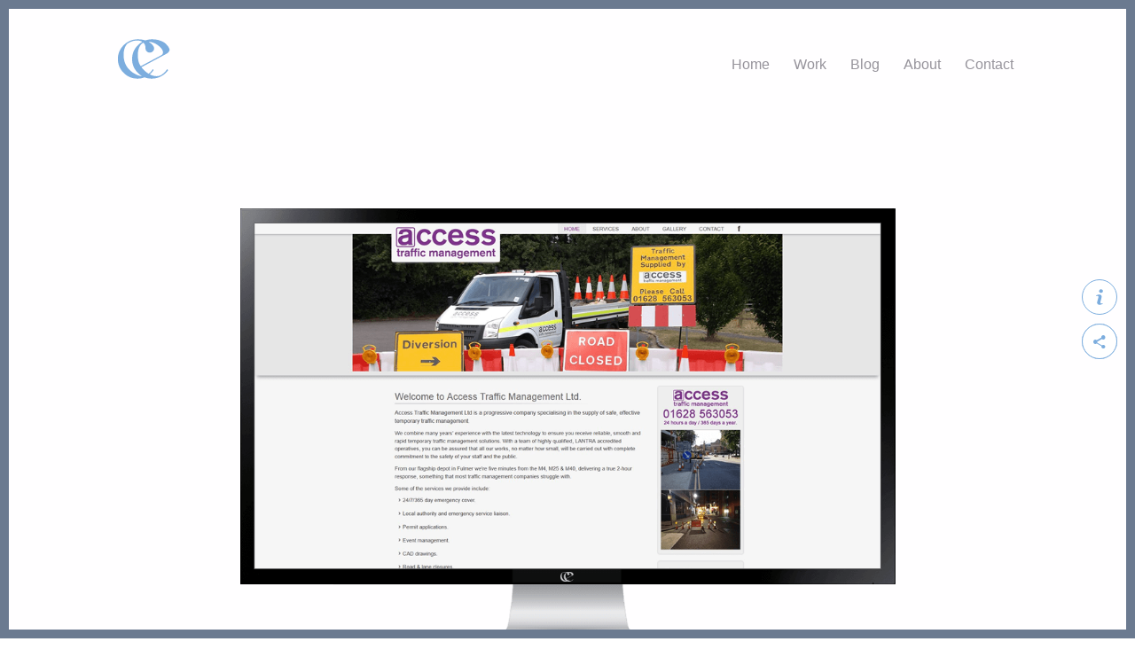

--- FILE ---
content_type: text/html; charset=utf-8
request_url: https://www.create-enable.com/work/access-traffic-management
body_size: 3723
content:

<!doctype html>
<html lang="en">
<head>
<link href="https://www.create-enable.com/work/access-traffic-management" rel="canonical" />

<base href="https://www.create-enable.com/work/access-traffic-management" />
	<meta http-equiv="content-type" content="text/html; charset=utf-8" />
	<meta name="keywords" content="Aberystwyth website design, web development, traffic management website design" />
	<meta name="rights" content="ÃÂ© 2010-2023 create/enable. All rights reserved." />
	<meta name="author" content="Barry Watkins" />
	<meta name="robots" content="max-snippet:-1, max-image-preview:large, max-video-preview:-1" />
	<meta name="viewport" content="width=device-width, initial-scale=1.0" />
	<meta name="description" content="Access Traffic Management website design by create/enable." />
	
	<title>Access Traffic Management | Work</title>
	<link href="https://www.create-enable.com/zr" rel="shortlink" />
	<link href="/templates/ce16/favicon.ico" rel="shortcut icon" type="image/vnd.microsoft.icon" />
	<link href="/media/plg_system_jcepro/site/css/content.min.css?86aa0286b6232c4a5b58f892ce080277" rel="stylesheet" type="text/css" />
	<link href="/templates/ce16/assets/css/style.css?v=4" rel="stylesheet" type="text/css" />
	<link href="/templates/ce16/assets/css/social.css" rel="stylesheet" type="text/css" />
	<link href="//fonts.googleapis.com/css?family=Montserrat:400,700" rel="stylesheet" type="text/css" />
	<script src="//ajax.googleapis.com/ajax/libs/jquery/1.11.1/jquery.min.js" type="text/javascript"></script>
	<script src="//maxcdn.bootstrapcdn.com/bootstrap/3.2.0/js/bootstrap.min.js" type="text/javascript"></script>
	<script src="/templates/ce16/assets/js/scripts.min.js" type="text/javascript"></script>
	<script src="/templates/ce16/assets/js/ce16.js" type="text/javascript"></script>

<!--[if lt IE 9]>
    <script src="//html5shiv.googlecode.com/svn/trunk/html5.js"></script>
<![endif]-->






</head>
    <body class="sub-page com_content view-article menuitem-id-103">

        <div class="header-row no-banner">
            <header role="banner" class="section">
                <div class="grid">

                    <div class="logo-block col md-one-third">
                        <a class="logo" href="/" title="create/enable">create/enable</a>

                                                <button id="menu-toggle" name="menu-toggle" type="button" class="menu-toggle" data-toggle="collapse" data-target="#primary-nav">
                            <span class="icon-bar"></span>
                            <span class="icon-bar"></span>
                            <span class="icon-bar"></span>
                        </button>
                        
                    </div>

                                <nav class="nav-primary col md-two-thirds" role="navigation" aria-label="primary">
                    <div class="collapse" id="primary-nav">
                        	<div class="_menu module-1">
				<ul class="nav">
<li class="item-101"><a href="/" >Home</a></li><li class="item-103 current active"><a href="/work" >Work</a></li><li class="item-102"><a href="/blog" >Blog</a></li><li class="item-104"><a href="/about" >About</a></li><li class="item-105"><a href="/contact" >Contact</a></li></ul>
	</div>
	
                    </div>
                </nav>
                
                </div>
            </header>
        </div>

        
        
        
        
                <div class="main-row">
            <div class="main section">

                
                    <main role="main">
                        <div id="system-message-container">
	</div>

                        <article class="article-page" itemscope itemtype="http://schema.org/Article">

		
	<header class="article-header">
		
							
				
		
			</header>

		
				
		<figure class="fulltext-image img-breakout">
		<img src="/images/access-tm/Access-TM-website-design-by-create-enable-on-a-desktop.png" alt="Access Traffic Management website design by create/enable on a desktop" itemprop="image"/>

			</figure>
	
			<div itemprop="articleBody" class="article-body">
		<h1>Access Traffic Management</h1>
<p class="intro" style="text-align: left;">Access Traffic Management Ltd specialise in the supply of safe, effective temporary traffic management.</p>
<p>Needing a professional website to promote their traffic management services to a wider audience, we worked closely with the Access Traffic Management team to deliver a small yet perfectly formed online presence. Designed to be easy to read and use, it's a website that will change and adapt to the needs of the company.</p>
<p>The website now sits consistently on the first page of Google for the term 'Traffic Management'. This increased exposure has helped the company meet their expansion plans, and they continue to grow spectacularly, taking on new operatives and clients daily.</p>
<p>Our involvement: Consulting, website design, copywriting, hosting and management.</p>
<p>Update: As of August 2017, the company took the decision to build and manage their own website. We wish them all the best in the future.</p>
<p><img src="/images/access-tm/Access-TM-website-design-by-create-enable-on-a-laptop.png" alt="Access TM website design by create/enable on a laptop" /></p>
<p><img src="/images/access-tm/Access-TM-logo-create-enable.jpg" alt="Access TM logo create/enable" /></p>
<p><img src="/images/access-tm/Access-TM-website-design-by-create-enable-on-a-smartphone-and-a-tablet.png" alt="Access TM website design by create/enable on a smartphone and a tablet" /></p>
<p><img src="/images/access-tm/Access-TM-portfolio-image-create-enable.jpg" alt="Access TM portfolio image create/enable" /></p>
<p><img src="/images/access-tm/Access-TM-website-design-by-create-enable-full-website-pages.png" alt="Access TM website design by create/enable full website pages" /></p> 	</div>

	
					
	<meta itemprop="inLanguage" content="en-GB" />

	
</article>
                    </main>

                
            </div>
        </div>
        
        
        
        <div class="footer-row">
            <footer class="section" role="contentinfo">

                                <div class="grid">
                        <div class=" col module module-163">
                
	<section class="footer1">
<section class="container">
<h1>Got a project?</h1>
<p>Let's collaborate. Email us at <a href="mailto:enquiries@create-enable.com">enquiries@create-enable.com</a> today.</p>
</section>
</section>    </div>
	    <div class="md-one-half col module module-112">
                <ul class="nav">
<li class="item-116"><a href="/terms-and-conditions" >Terms</a></li><li class="item-117"><a href="/privacy-policy" >Privacy</a></li></ul>
    </div>
	    <div class="social md-one-half col module module-111">
                
	<!--
<ul class="nav">
<li><a href="//twitter.com/createbossbaz" target="_blank" class="icon-twitter"></a></li>
<li><a href="//www.facebook.com/createenable" target="_blank" class="icon-facebook"></a></li>
</ul>
-->
<ul class="social-nav">
<li class="facebook"><a href="//www.facebook.com/createenable" target="_blank"><em class="fa fa-facebook"></em></a></li>
<li class="twitter"><a href="//twitter.com/createbossbaz" target="_blank"><em class="fa fa-twitter"></em></a></li>
</ul>    </div>
	
                </div>
                
  <div class="copyright">
                    <p><small>&copy; 2026 create/enable. All rights reserved. Contact: <a href="mailto: enquiries@create-enable.com" target="_blank">enquiries@create-enable.com</a>
</small></p>
                    
                </div>

            </footer>
        </div>

       <div class="social-share">
		 <ul class="share-via-network">
		   <li>
			 <a
				class="sbg-button button-facebook"
				data-sbg-network="facebook"
				data-sbg-url="https://www.create-enable.com/work/access-traffic-management"
				data-sbg-title="Access Traffic Management | Work"
				data-sbg-summary="Access Traffic Management website design by create/enable."
			   				data-sbg-width="600"
				data-sbg-height="368">
			   <i class="sbg-button-icon fa fa-facebook"></i>
			 </a>
		   </li>
		   <li>
			 <a
				class="sbg-button button-twitter"
				data-sbg-network="twitter"
				data-sbg-text="Access Traffic Management | Work https://www.create-enable.com/work/access-traffic-management"
			   			   				data-sbg-width="600"
				data-sbg-height="258">
			   <i class="sbg-button-icon fa fa-twitter"></i>
			 </a>
		   </li>
		   <li>
			 <a
				class="sbg-button button-google-plus"
				data-sbg-network="google-plus"
				data-sbg-url="https://www.create-enable.com/work/access-traffic-management"
				data-sbg-width="500"
				data-sbg-height="505">
			   <i class="sbg-button-icon fa fa-google-plus"></i>
			 </a>
		   </li>
		   <li>
			 <a
			   class="sbg-button button-email"
			   data-sbg-network="email"
			   data-sbg-subject="Access Traffic Management | Work"
			   data-sbg-body="Visit https://www.create-enable.com/work/access-traffic-management">
			   <i class="sbg-button-icon fa fa-envelope"></i>
			 </a>
		   </li>
		 </ul>
		 <ul class="info-buttons">
		   <li class="info">
			 <a href="/contact" title="Contact Us">
			   <svg version="1.1" xmlns="http://www.w3.org/2000/svg" xmlns:xlink="http://www.w3.org/1999/xlink" x="0px" y="0px"
					viewBox="0 0 260 260" enable-background="new 0 0 260 260" width="260" height="260" xml:space="preserve">
				<g>
				  <path fill="#979797" d="M154.8,176.9l-1.7,6.8c-5,2-9,3.5-12,4.5c-3,1-6.5,1.6-10.4,1.6c-6.1,0-10.8-1.5-14.2-4.4
						c-3.4-3-5-6.7-5-11.3c0-1.8,0.1-3.6,0.4-5.4c0.3-1.8,0.7-3.9,1.2-6.3l6.3-22.2c0.6-2.1,1-4.1,1.4-6c0.4-1.9,0.6-3.6,0.6-5.2
						c0-2.8-0.6-4.8-1.8-5.9c-1.2-1.1-3.4-1.7-6.7-1.7c-1.6,0-3.3,0.3-5,0.8c-1.7,0.5-3.2,1-4.4,1.4l1.7-6.8c4.1-1.7,8-3.1,11.8-4.3
						c3.8-1.2,7.3-1.8,10.6-1.8c6,0,10.7,1.5,13.9,4.4c3.3,2.9,4.9,6.7,4.9,11.4c0,1-0.1,2.7-0.3,5.1c-0.2,2.4-0.6,4.7-1.3,6.7
						l-6.2,22.1c-0.5,1.8-1,3.8-1.4,6.1c-0.4,2.3-0.6,4-0.6,5.2c0,2.9,0.7,4.9,2,6c1.3,1.1,3.6,1.6,6.8,1.6c1.5,0,3.2-0.3,5.2-0.8
						C152.6,177.8,154,177.3,154.8,176.9z M156.4,84.2c0,3.8-1.5,7.1-4.4,9.8c-2.9,2.7-6.4,4.1-10.5,4.1s-7.6-1.4-10.6-4.1
						c-2.9-2.7-4.4-6-4.4-9.8c0-3.8,1.5-7.1,4.4-9.9c2.9-2.7,6.5-4.1,10.6-4.1s7.6,1.4,10.5,4.1C155,77,156.4,80.3,156.4,84.2z"/>
				</g>
			</svg>
			   <span>Info</span>
			 </a>
		   </li>
		   <li class="social">
			 <a href="#">

<!--			   <svg version="1.1" id="Layer_1" xmlns="http://www.w3.org/2000/svg" xmlns:xlink="http://www.w3.org/1999/xlink" x="0px" y="0px"-->
<!--					viewBox="0 0 260 260" enable-background="new 0 0 260 260" width="260" height="260" xml:space="preserve">-->
<!--				<g>-->
<!--				  <path d="M167,58.3c1,0.3,2.1,0.5,3.1,0.8c18.2,5,24.4,27.7,11.2,41.2c-12.4,12.7-25,25.1-37.6,37.6c-7.5,7.4-19.1,9.1-28.2,4.4-->
<!--						c0.2-0.3,0.4-0.6,0.7-0.8c2-2.1,4.1-4.1,6.2-6.2c0.4-0.4,1.1-0.7,1.7-0.7c5.3,0.5,9.6-1.3,13.4-5.1c12-12.1,24.1-24.1,36.1-36.1-->
<!--						c6.5-6.5,5.6-17-1.9-22.2c-5.6-3.9-13.2-3.3-18.1,1.6c-12.6,12.5-25.1,25-37.6,37.6c-3.3,3.3-4.5,7.5-4,12.1c0,0.4,0,1-0.3,1.3-->
<!--						c-2.4,2.5-4.8,4.9-7.3,7.4c-1.6-3.1-2.4-6.2-2.6-9.5c-0.4-7.8,2.4-14.3,7.9-19.8c12-11.9,23.9-23.8,35.8-35.8-->
<!--						c3.9-3.9,8.5-6.5,14-7.4c0.2,0,0.3-0.2,0.5-0.2C162.3,58.3,164.6,58.3,167,58.3z"/>-->
<!--				  <path d="M156.2,129.1c1.9,3.8,2.7,7.7,2.6,11.7c-0.2,6.5-2.5,12.2-7.1,16.8c-12.4,12.5-24.8,25-37.4,37.4c-7.2,7-16,8.9-25.5,5.6-->
<!--						c-9.3-3.2-14.9-10.1-16.4-19.9c-1.2-7.9,1.1-15,6.7-20.7c12.4-12.6,24.9-25.1,37.5-37.5c7.3-7.2,18-9.1,27.2-5-->
<!--						c0.3,0.1,0.7,0.3,1.1,0.5c-0.3,0.4-0.6,0.7-0.8,1c-1.4,1.4-2.8,2.6-4,4.1c-1.8,2.2-3.8,3.2-6.8,2.9c-3.6-0.3-6.8,1.4-9.4,4-->
<!--						c-12.5,12.5-25.1,24.9-37.5,37.5c-3.9,4-5.1,8.9-3.4,14.3c1.6,5.3,5.3,8.7,10.8,9.8c5,1,9.5-0.3,13.1-3.9-->
<!--						c12.5-12.4,24.9-24.8,37.3-37.3c3.4-3.4,4.8-7.6,4.1-12.5c-0.1-0.4,0.1-0.9,0.4-1.2C151.1,134.2,153.6,131.7,156.2,129.1z"/>-->
<!--				</g>-->
<!--				</svg>-->
			   <i class="icon ion-android-share-alt button-open"></i>
			   <i class="icon ion-android-close button-close" style="display: none;"></i>
			   <span>Social</span>
			 </a>
		   </li>
		 </ul>

	   </div>

		<div class='av-frame av-frame-top av-frame-vert'></div>
		<div class='av-frame av-frame-bottom av-frame-vert'></div>
		<div class='av-frame av-frame-left av-frame-hor'></div>
		<div class='av-frame av-frame-right av-frame-hor'></div>

        
                    <script>
                (function(b,o,i,l,e,r){b.GoogleAnalyticsObject=l;b[l]||(b[l]=
                function(){(b[l].q=b[l].q||[]).push(arguments)});b[l].l=+new Date;
                e=o.createElement(i);r=o.getElementsByTagName(i)[0];
                e.src='//www.google-analytics.com/analytics.js';
                r.parentNode.insertBefore(e,r)}(window,document,'script','ga'));
                ga('create','UA-18782025-1');ga('send','pageview');
            </script>
        		<!-- Go to www.addthis.com/dashboard to customize your tools -->
<!--		<script type="text/javascript" src="//s7.addthis.com/js/300/addthis_widget.js#pubid=ra-57bccd1088a92e34"></script>-->

    </body>
</html>


--- FILE ---
content_type: text/css
request_url: https://www.create-enable.com/templates/ce16/assets/css/style.css?v=4
body_size: 7872
content:
.clearfix:before,.media:before,.media-responsive:before,.blog-category article:before,.clearfix:after,.media:after,.media-responsive:after,.blog-category article:after{content:"";display:table}.clearfix:after,.media:after,.media-responsive:after,.blog-category article:after{clear:both}.sr-only{overflow:hidden;position:absolute;clip:rect(0 0 0 0);height:1px;width:1px;margin:-1px;padding:0;border:0}.sr-only-focusable:active,.sr-only-focusable:focus{position:static;clip:auto;height:auto;width:auto;margin:0;overflow:visible}.ir{background-color:transparent;border:0;overflow:hidden}.ir:before{content:"";display:block;width:0;height:150%}.center,.blog-featured .article-header{margin-top:0;position:absolute;top:50%;left:50%;width:100%;-webkit-transform:translate(-50%, -50%);-ms-transform:translate(-50%, -50%);transform:translate(-50%, -50%)}.muted,figure figcaption,.intro{opacity:0.6;filter:alpha(opacity=60)}.float-right{float:right}.float-left{float:left}.float-none{float:none !important}.text-center{text-align:center}.margin-off,.article-header .article-info,.article-header .article-tags,.article-page,.list-inline li,.pagenav li,.list-styled li,[class*="-row"],.above h2.module-title,.below h2.module-title,.blog-featured .overlay{margin-top:0}.margin-off-all,.nav,.pagination ul,.pills,.nav-stacked li,[role="main"],.margin-off-all>*,.nav>*,.pagination ul>*,.pills>*,.nav-stacked li>*,[role="main"]>*{margin-top:0}*{margin:0;padding:0;border:0;outline:0;vertical-align:baseline}article,aside,details,figcaption,figure,footer,header,main,menu,nav,picture,section{display:block}@media only screen and (min-width: 64em){html{font-size:112.5%}}@media only screen and (min-width: 90em){html{font-size:125%}}
html{background:#fff;box-sizing:border-box;color:#726f77;overflow-y:scroll;-ms-overflow-style:-ms-autohiding-scrollbar;-ms-text-size-adjust:100%;-webkit-overflow-scrolling:touch;-webkit-text-size-adjust:100%}*,*:before,*:after{box-sizing:inherit}*+*{margin-top:1.778em}html,body{-webkit-font-feature-settings:"kern" 1, "liga" 1, "pnum" 1, "tnum" 0, "onum" 1, "lnum" 0, "dlig" 0;-moz-font-feature-settings:"kern" 1, "liga" 1, "pnum" 1, "tnum" 0, "onum" 1, "lnum" 0, "dlig" 0;font-feature-settings:"kern" 1, "liga" 1, "pnum" 1, "tnum" 0, "onum" 1, "lnum" 0, "dlig" 0}body{background:#fff;font:400 1em/1.778 "Candara",Georgia,sans-serif;margin:0;-webkit-font-smoothing:antialiased;-moz-osx-font-smoothing:grayscale}::-moz-selection{background-color:#a3a3a3;color:#fff;text-shadow:none}::selection{background-color:#a3a3a3;color:#fff;text-shadow:none}pre,code,kbd,samp{font-family:candara;-webkit-font-feature-settings:"kern" 0, "liga" 0, "dlig" 0, "pnum" 0, "tnum" 1, "onum" 0, "lnum" 1, "zero" 1;-moz-font-feature-settings:"kern" 0, "liga" 0, "dlig" 0, "pnum" 0, "tnum" 1, "onum" 0, "lnum" 1, "zero" 1;font-feature-settings:"kern" 0, "liga" 0, "dlig" 0, "pnum" 0, "tnum" 1, "onum" 0, "lnum" 1, "zero" 1}pre{background-color:#f8f8ff;border:1px solid #dcdcdc;border-radius:0;padding:1.778em}figure{margin-bottom:1.778em}figure figcaption{font-style:italic;margin-bottom:-0.4445em;margin-top:0.4445em}figure.img-breakout figcaption{margin-left:1.778em}form{font-family:"Candara",sans-serif}input,select{vertical-align:middle}input,select,textarea{font-weight:400;-webkit-font-smoothing:antialiased;-moz-font-smoothing:antialiased;font-smoothing:antialiased}fieldset{border:0;min-width:0;padding:0}label{display:block;font-weight:400;max-width:100%}legend{text-transform:uppercase}input,textarea{display:block}input[type="search"]{-webkit-appearance:none}input[type="image"]{max-width:100%}textarea{height:auto;resize:vertical;-webkit-appearance:none}input[type="radio"],input[type="checkbox"]{display:inline-block;margin-right:0.889em}input[type="range"]{display:block;width:100%}select[multiple],select[size]{height:auto}progress,meter{display:block;width:100%;height:1.778em}h1,.alpha,h2,.beta,h3,.gamma,h4,.delta,h5,.epsilon,h6,.zeta{color:#726f77;font-family:"Candara", sans-serif;font-weight:400;text-transform:none;-webkit-font-feature-settings:"kern" 1, "liga" 1, "pnum" 1, "tnum" 0, "onum" 1, "lnum" 0, "dlig" 1;-moz-font-feature-settings:"kern" 1, "liga" 1, "pnum" 1, "tnum" 0, "onum" 1, "lnum" 0, "dlig" 1;font-feature-settings:"kern" 1, "liga" 1, "pnum" 1, "tnum" 0, "onum" 1, "lnum" 0, "dlig" 1}h1,.alpha{font-size:1.953125em;line-height:1.820672}@media only screen and (min-width: 64em){h1,.alpha{font-size:1.95313em;line-height:1.456538}}
h2,.beta{font-size:1.5625em;line-height:1.13792}@media only screen and (min-width: 64em){h2,.beta{font-size:1.7625em;line-height:1.820672}}
h3,.gamma{font-size:1.25em;line-height:1.4224}@media only screen and (min-width: 64em){h3,.gamma{font-size:1.5625em;line-height:1.13792}}
h4,.delta{font-size:1em;line-height:1.778}@media only screen and (min-width: 64em){h4,.delta{font-size:1.25em;line-height:1.4224}}
h5,.epsilon,h6,.zeta{font-size:0.8em;line-height:2.2225}@media only screen and (min-width: 64em){h5,.epsilon,h6,.zeta{font-size:1em;line-height:1.778}}
img{max-width:100%;vertical-align:middle;-ms-interpolation-mode:bicubic}img[width],img[height]{max-width:none}a{-webkit-transition:all 0.3s ease;-moz-transition:all 0.3s ease;-ms-transition:all 0.3s ease;-o-transition:all 0.3s ease;transition:all 0.3s ease;color:#96939b;text-decoration:none}a:hover,a:focus{color:#7cadde}a:active,a.active{color:#7cadde}dt{font-weight:700}ul{list-style-position:outside}ol{list-style-type:lower-roman}li>ul,li>ol{padding-left:1.778em}hr{background:#dcdcdc;border:0;display:block;height:1px;line-height:1.778}table{width:100%;-webkit-font-feature-settings:"kern" 0, "liga" 1, "pnum" 0, "tnum" 1, "onum" 0, "lnum" 1, "zero" 1;-moz-font-feature-settings:"kern" 0, "liga" 1, "pnum" 0, "tnum" 1, "onum" 0, "lnum" 1, "zero" 1;font-feature-settings:"kern" 0, "liga" 1, "pnum" 0, "tnum" 1, "onum" 0, "lnum" 1, "zero" 1}table thead,table tfoot{-webkit-font-feature-settings:"kern" 1, "liga" 1, "pnum" 1, "tnum" 0, "onum" 1, "lnum" 0, "dlig" 0;-moz-font-feature-settings:"kern" 1, "liga" 1, "pnum" 1, "tnum" 0, "onum" 1, "lnum" 0, "dlig" 0;font-feature-settings:"kern" 1, "liga" 1, "pnum" 1, "tnum" 0, "onum" 1, "lnum" 0, "dlig" 0}thead{border-bottom:1px solid #dcdcdc}th{font-weight:700}th,td{padding:0.4445em;text-align:left}tbody tr:nth-of-type(odd){background-color:#f8f8f8}p{max-width:75em;orphans:3;widows:3;word-wrap:break-word;-webkit-hyphens:auto;-moz-hyphens:auto;-ms-hyphens:auto;-o-hyphens:auto;hyphens:auto;-moz-font-feature-settings:'onum=1';-ms-font-feature-settings:'onum';-webkit-font-feature-settings:'onum';-o-font-feature-settings:'onum';font-feature-settings:'onum'}.intro{font-size:1.25em;line-height:1.4224}blockquote{border-left:2px outset #7cadde;font-style:italic;padding-left:2.8448em;font-size:1.0em;line-height:1.4224}blockquote:before,blockquote:after{content:'';content:none}@media only screen and (min-width: 45em){blockquote{margin-left:-1.4224em}}
cite{display:block;font-size:0.8em;line-height:2.2225}cite:before{content:"\2014";margin-right:1em}q{quotes:"\2018" "\2019" "\201C " "\201D "}q:before{content:"\2018";content:open-quote}q:after{content:"\2019";content:close-quote}abbr{text-transform:uppercase;-webkit-font-feature-settings:"kern" 1, "liga" 1, "pnum" 1, "tnum" 0, "onum" 1, "lnum" 0, "smcp" 1, "c2sc" 1;-moz-font-feature-settings:"kern" 1, "liga" 1, "pnum" 1, "tnum" 0, "onum" 1, "lnum" 0, "smcp" 1, "c2sc" 1;font-feature-settings:"kern" 1, "liga" 1, "pnum" 1, "tnum" 0, "onum" 1, "lnum" 0, "smcp" 1, "c2sc" 1}small{font-size:0.64em}sub,sup{font-size:75%;line-height:0;position:relative;vertical-align:baseline}sup{top:-0.5em;-webkit-font-feature-settings:"kern" 1, "liga" 1, "pnum" 1, "tnum" 0, "onum" 1, "lnum" 0, "dlig" 0, "sups" 1;-moz-font-feature-settings:"kern" 1, "liga" 1, "pnum" 1, "tnum" 0, "onum" 1, "lnum" 0, "dlig" 0, "sups" 1;font-feature-settings:"kern" 1, "liga" 1, "pnum" 1, "tnum" 0, "onum" 1, "lnum" 0, "dlig" 0, "sups" 1}sub{bottom:-0.25em;-webkit-font-feature-settings:"kern" 1, "liga" 1, "pnum" 1, "tnum" 0, "onum" 1, "lnum" 0, "dlig" 0, "subs" 1;-moz-font-feature-settings:"kern" 1, "liga" 1, "pnum" 1, "tnum" 0, "onum" 1, "lnum" 0, "dlig" 0, "subs" 1;font-feature-settings:"kern" 1, "liga" 1, "pnum" 1, "tnum" 0, "onum" 1, "lnum" 0, "dlig" 0, "subs" 1}b,strong{font-weight:700}@font-face{font-family:"FontAwesome";src:url("../fonts/icomoon.eot");src:url("../fonts/icomoon.eot?#iefix") format("embedded-opentype"),url("../fonts/icomoon.woff") format("woff"),url("../fonts/icomoon.ttf") format("truetype"),url("../fonts/icomoon.svg#FontAwesome") format("svg");font-style:normal;font-weight:normal}[class^="icon-"]:before,[class*=" icon-"]:before{speak:none;display:inline-block;font:normal normal normal 14px/1 FontAwesome;font-size:inherit;text-rendering:auto;-webkit-font-smoothing:antialiased;-moz-osx-font-smoothing:grayscale;margin-right:.5em}.icon-calendar:before{content:"\f073"}.icon-code:before{content:"\f121"}.icon-comments:before{content:"\f086"}.icon-css3:before{content:"\f13c"}.icon-dollar:before{content:"\f155"}.icon-dribbble:before{content:"\f17d"}.icon-facebook:before{content:"\f09a"}.icon-font:before{content:"\f031"}.icon-google-plus:before{content:"\f0d5"}.icon-html5:before{content:"\f13b"}.icon-joomla:before{content:"\f1aa"}.icon-mobile-phone:before{content:"\f10b"}.icon-refresh:before{content:"\f021"}.icon-rocket:before{content:"\f135"}.icon-search:before{content:"\f002"}.icon-send-o:before{content:"\f1d9"}.icon-shopping-cart:before{content:"\f07a"}.icon-tags:before{content:"\f02c"}.icon-twitter:before{content:"\f099"}.icon-lg{font-size:1.33333333em;line-height:0.75em;vertical-align:-15%}.icon-2x{font-size:1.5625em;line-height:1.13792}.icon-3x{font-size:1.953125em;line-height:1.820672}.icon-4x{font-size:2.441406em;line-height:1.456538}.icon-5x{font-size:3.051758em;line-height:1.16523}.alert{border-radius:0;margin-bottom:1.778em;padding:1.778em;position:relative}.alert-heading{margin-top:0}.alert-danger,.alert-error{background:#f2dede;border:1px solid #d43a4f;color:#a94442}.alert-info,.alert-message,.alert-notice{background:#d9edf7;border:1px solid #46d1da;color:#31708f}.alert-success{background:#dff0d8;border:1px solid #5cae4c;color:#3c763d}.alert-warning{background:#fcf8e3;border:1px solid #ee8436;color:#8a6d3b}.article-info{color:#636363;font-style:italic}.article-info span{color:#303030;font-weight:700}.breadcrumb{font-size:0.8em;line-height:2.2225}.breadcrumb li{display:inline-block;margin-right:.25em}.breadcrumb li:after{content:"\00BB" "\00A0";margin-left:.5em}.breadcrumb li:last-child:after{content:""}.dropdown{position:relative}.dropdown .icon-caret-down:before{margin:0}.dropdown-toggle:focus{outline:0}.dropdown-menu{background:#f8f8f8;border:1px solid #dcdcdc;border-radius:0;display:none;font-weight:400;min-width:12em;position:absolute;text-align:left;width:100%;z-index:2;-webkit-box-shadow:0 0 10px rgba(0,0,0,0.075);-moz-box-shadow:0 0 10px rgba(0,0,0,0.075);box-shadow:0 0 10px rgba(0,0,0,0.075)}.dropdown-menu>li{border-bottom:1px solid #dcdcdc}.dropdown-menu>li>a{color:#303030;white-space:nowrap}.dropdown-menu>li>a:hover,.dropdown-menu>li>a:focus{text-decoration:none;color:#303030}.open>.dropdown-menu{display:block}.open>a{outline:0}.dropdown-backdrop{position:fixed;left:0;right:0;bottom:0;top:0;z-index:0}.btn-default,.btn-primary,.btn-success,.btn-danger,.btn-info,.btn-warning,.pagenav li a{background-color:#f8f8f8;border:1px solid #dcdcdc;border-radius:0;color:#565656;cursor:pointer;display:inline-block;font-family:"Candara",sans-serif;font-weight:400;padding:1.11125em 2.2225em;width:100%;text-align:center;text-decoration:none;text-transform:uppercase;-webkit-font-smoothing:antialiased;-moz-osx-font-smoothing:grayscale;font-size:0.8em;line-height:normal;-webkit-transition:all 0.4s ease;-moz-transition:all 0.4s ease;-ms-transition:all 0.4s ease;-o-transition:all 0.4s ease;transition:all 0.4s ease}@media only screen and (min-width: 30em){.btn-default,.btn-primary,.btn-success,.btn-danger,.btn-info,.btn-warning,.pagenav li a{margin-right:0.555625em;width:auto}}.btn-default:active,.btn-primary:active,.btn-success:active,.btn-danger:active,.btn-info:active,.btn-warning:active,.pagenav li a:active,.btn-default:hover,.btn-primary:hover,.btn-success:hover,.btn-danger:hover,.btn-info:hover,.btn-warning:hover,.pagenav li a:hover,.btn-default:focus,.btn-primary:focus,.btn-success:focus,.btn-danger:focus,.btn-info:focus,.btn-warning:focus,.pagenav li a:focus{background:rgba(0,0,0,0.05);border-color:#c3c3c3;color:#303030}.btn-primary:active,.btn-primary:hover,.btn-primary:focus,.btn-success:active,.btn-success:hover,.btn-success:focus,.btn-info:active,.btn-info:hover,.btn-info:focus,.btn-danger:active,.btn-danger:hover,.btn-danger:focus,.btn-warning:active,.btn-warning:hover,.btn-warning:focus{color:#fff}.btn-primary{border-color:#7cadde;color:#7cadde}.btn-primary:active,.btn-primary:hover,.btn-primary:focus{background:#7cadde;border-color:#7cadde}.btn-success{border-color:#5cb85c;color:#5cb85c}.btn-success:active,.btn-success:hover,.btn-success:focus{background:#5cb85c;border-color:#4cae4c}.btn-small{font-size:0.8em}.btn-large{padding:0.889em 1.778em}.btn-huge{padding:1.0668em 2.1336em;font-size:1.25em}.btn-natural{width:100%}.btn-inline{margin:0}.btn-menu-cta:after{content:"\f07a";speak:none;display:inline-block;font:normal normal normal 14px/1 FontAwesome;font-size:inherit;text-rendering:auto;-webkit-font-smoothing:antialiased;-moz-osx-font-smoothing:grayscale;margin-left:.5em}.btn-cta-buynow{margin:2.8448em 0}.btn-cta-buynow .price{border-left:2px solid #dcdcdc;margin-left:.5em;padding-left:.5em}.container{border-radius:0;-webkit-box-shadow:0 0 0 1px rgba(0,0,0,0.1);-moz-box-shadow:0 0 0 1px rgba(0,0,0,0.1);box-shadow:0 0 0 1px rgba(0,0,0,0.0)}@media only screen and (min-width: 64em){.container{margin:2em auto}}
.fade{opacity:0;-webkit-transition:opacity 0.15s linear;-moz-transition:opacity 0.15s linear;-ms-transition:opacity 0.15s linear;-o-transition:opacity 0.15s linear;transition:opacity 0.15s linear}.fade.in{opacity:1}.collapse{display:none}.collapse.in{display:block}.collapsing{position:relative;height:0;overflow:hidden;-webkit-transition:height 0.35s ease;-moz-transition:height 0.35s ease;-ms-transition:height 0.35s ease;-o-transition:height 0.35s ease;transition:height 0.35s ease}.close{font-weight:700;color:#303030;line-height:0.889;padding:.25em;position:absolute;top:0.4445em;right:0.4445em}.close:hover,.close:focus{text-decoration:none;cursor:pointer}.form-control,.form-group input[type="text"],.form-group input[type="password"],.form-group input[type="datetime"],.form-group input[type="datetime-local"],.form-group input[type="date"],.form-group input[type="month"],.form-group input[type="time"],.form-group input[type="week"],.form-group input[type="number"],.form-group input[type="email"],.form-group input[type="url"],.form-group input[type="search"],.form-group input[type="tel"],.form-group select,.form-group textarea{background:#f8f8f8;border:1px solid #dcdcdc;border-radius:0;color:#303030;font-weight:400;margin-top:0;max-width:100%;padding:1.11125em;width:100%;-webkit-font-feature-settings:"kern" 0, "liga" 1, "pnum" 0, "tnum" 0, "onum" 0, "lnum" 1, "zero" 1;-moz-font-feature-settings:"kern" 0, "liga" 1, "pnum" 0, "tnum" 0, "onum" 0, "lnum" 1, "zero" 1;font-feature-settings:"kern" 0, "liga" 1, "pnum" 0, "tnum" 0, "onum" 0, "lnum" 1, "zero" 1;font-size:0.8em;line-height:normal;-webkit-transition:all 0.3s ease;-moz-transition:all 0.3s ease;-ms-transition:all 0.3s ease;-o-transition:all 0.3s ease;transition:all 0.3s ease}.form-control:focus,.form-group input[type="text"]:focus,.form-group input[type="password"]:focus,.form-group input[type="datetime"]:focus,.form-group input[type="datetime-local"]:focus,.form-group input[type="date"]:focus,.form-group input[type="month"]:focus,.form-group input[type="time"]:focus,.form-group input[type="week"]:focus,.form-group input[type="number"]:focus,.form-group input[type="email"]:focus,.form-group input[type="url"]:focus,.form-group input[type="search"]:focus,.form-group input[type="tel"]:focus,.form-group select:focus,.form-group textarea:focus{border:1px solid #4a90cc;outline:none;outline-width:0}.form-control.error,.form-group input.error[type="text"],.form-group input.error[type="password"],.form-group input.error[type="datetime"],.form-group input.error[type="datetime-local"],.form-group input.error[type="date"],.form-group input.error[type="month"],.form-group input.error[type="time"],.form-group input.error[type="week"],.form-group input.error[type="number"],.form-group input.error[type="email"],.form-group input.error[type="url"],.form-group input.error[type="search"],.form-group input.error[type="tel"],.form-group select.error,.form-group textarea.error{background:#f9e2e2;border:1px solid #eba5a3;color:#d9534f}.form-control.valid,.form-group input.valid[type="text"],.form-group input.valid[type="password"],.form-group input.valid[type="datetime"],.form-group input.valid[type="datetime-local"],.form-group input.valid[type="date"],.form-group input.valid[type="month"],.form-group input.valid[type="time"],.form-group input.valid[type="week"],.form-group input.valid[type="number"],.form-group input.valid[type="email"],.form-group input.valid[type="url"],.form-group input.valid[type="search"],.form-group input.valid[type="tel"],.form-group select.valid,.form-group textarea.valid{background:#d8eed8;border:1px solid #a3d7a3;color:#357935}label.checkbox{margin-top:0}label.inline{display:inline-block;margin:0 1em 1.778em 0}.grid{list-style:none;margin-top:0.1em;padding:0}.col{display:inline-block;margin-right:-.25em;vertical-align:top;width:100%}.col:first-child{margin-top:1.778em}@media only screen and (min-width: 45em){.md-one-whole{width:100%}.md-one-half,.md-two-quarters,.md-three-sixths,.md-four-eighths,.md-five-tenths,.md-six-twelfths{width:50%}.md-one-third,.md-two-sixths,.md-four-twelfths{width:33.333%}.md-two-thirds,.md-four-sixths,.md-eight-twelfths{width:66.666%}.md-one-quarter,.md-two-eighths,.md-three-twelfths{width:25%}.md-three-quarters,.md-six-eighths,.md-nine-twelfths{width:75%}.md-one-fifth,.md-two-tenths{width:20%}.md-two-fifths,.md-four-tenths{width:40%}.md-three-fifths,.md-six-tenths{width:60%}.md-four-fifths,.md-eight-tenths{width:80%}.md-one-sixth,.md-two-twelfths{width:16.666%}.md-five-sixths,.md-ten-twelfths{width:83.333%}.md-one-eighth{width:12.5%}.md-three-eighths{width:37.5%}.md-five-eighths{width:62.5%}.md-seven-eighths{width:87.5%}.md-one-tenth{width:10%}.md-three-tenths{width:30%}.md-seven-tenths{width:70%}.md-nine-tenths{width:90%}.md-one-twelfth{width:8.333%}.md-five-twelfths{width:41.666%}.md-seven-twelfths{width:58.333%}.md-eleven-twelfths{width:91.666%}.md-push-one-half,.md-push-two-quarters,.md-push-three-sixths,.md-push-four-eighths,.md-push-five-tenths,.md-push-six-twelfths{margin-left:50%}.md-push-one-third,.md-push-two-sixths,.md-push-four-twelfths{margin-left:33.333%}.md-push-two-thirds,.md-push-four-sixths,.md-push-eight-twelfths{margin-left:66.666%}.md-push-one-quarter,.md-push-two-eighths,.md-push-three-twelfths{margin-left:25%}.md-push-three-quarters,.md-push-six-eighths,.md-push-nine-twelfths{margin-left:75%}.md-push-one-fifth,.md-push-two-tenths{margin-left:20%}.md-push-two-fifths,.md-push-four-tenths{margin-left:40%}.md-push-three-fifths,.md-push-six-tenths{margin-left:60%}.md-push-four-fifths,.md-push-eight-tenths{margin-left:80%}.md-push-one-sixth,.md-push-two-twelfths{margin-left:16.666%}.md-push-five-sixths,.md-push-ten-twelfths{margin-left:83.333%}.md-push-one-eighth{margin-left:12.5%}.md-push-three-eighths{margin-left:37.5%}.md-push-five-eighths{margin-left:62.5%}.md-push-seven-eighths{margin-left:87.5%}.md-push-one-tenth{margin-left:10%}.md-push-three-tenths{margin-left:30%}.md-push-seven-tenths{margin-left:70%}.md-push-nine-tenths{margin-left:90%}.md-push-one-twelfth{margin-left:8.333%}.md-push-five-twelfths{margin-left:41.666%}.md-push-seven-twelfths{margin-left:58.333%}.md-push-eleven-twelfths{margin-left:91.666%}}@media only screen and (min-width: 64em){.lg-one-whole{width:100%}.lg-one-half,.lg-two-quarters,.lg-three-sixths,.lg-four-eighths,.lg-five-tenths,.lg-six-twelfths{width:50%}.lg-one-third,.lg-two-sixths,.lg-four-twelfths{width:33.333%}.lg-two-thirds,.lg-four-sixths,.lg-eight-twelfths{width:66.666%}.lg-one-quarter,.lg-two-eighths,.lg-three-twelfths{width:25%}.lg-three-quarters,.lg-six-eighths,.lg-nine-twelfths{width:75%}.lg-one-fifth,.lg-two-tenths{width:20%}.lg-two-fifths,.lg-four-tenths{width:40%}.lg-three-fifths,.lg-six-tenths{width:60%}.lg-four-fifths,.lg-eight-tenths{width:80%}.lg-one-sixth,.lg-two-twelfths{width:16.666%}.lg-five-sixths,.lg-ten-twelfths{width:83.333%}.lg-one-eighth{width:12.5%}.lg-three-eighths{width:37.5%}.lg-five-eighths{width:62.5%}.lg-seven-eighths{width:87.5%}.lg-one-tenth{width:10%}.lg-three-tenths{width:30%}.lg-seven-tenths{width:70%}.lg-nine-tenths{width:90%}.lg-one-twelfth{width:8.333%}.lg-five-twelfths{width:41.666%}.lg-seven-twelfths{width:58.333%}.lg-eleven-twelfths{width:91.666%}.lg-push-one-half,.lg-push-two-quarters,.lg-push-three-sixths,.lg-push-four-eighths,.lg-push-five-tenths,.lg-push-six-twelfths{margin-left:50%}.lg-push-one-third,.lg-push-two-sixths,.lg-push-four-twelfths{margin-left:33.333%}.lg-push-two-thirds,.lg-push-four-sixths,.lg-push-eight-twelfths{margin-left:66.666%}.lg-push-one-quarter,.lg-push-two-eighths,.lg-push-three-twelfths{margin-left:25%}.lg-push-three-quarters,.lg-push-six-eighths,.lg-push-nine-twelfths{margin-left:75%}.lg-push-one-fifth,.lg-push-two-tenths{margin-left:20%}.lg-push-two-fifths,.lg-push-four-tenths{margin-left:40%}.lg-push-three-fifths,.lg-push-six-tenths{margin-left:60%}.lg-push-four-fifths,.lg-push-eight-tenths{margin-left:80%}.lg-push-one-sixth,.lg-push-two-twelfths{margin-left:16.666%}.lg-push-five-sixths,.lg-push-ten-twelfths{margin-left:83.333%}.lg-push-one-eighth{margin-left:12.5%}.lg-push-three-eighths{margin-left:37.5%}.lg-push-five-eighths{margin-left:62.5%}.lg-push-seven-eighths{margin-left:87.5%}.lg-push-one-tenth{margin-left:10%}.lg-push-three-tenths{margin-left:30%}.lg-push-seven-tenths{margin-left:70%}.lg-push-nine-tenths{margin-left:90%}.lg-push-one-twelfth{margin-left:8.333%}.lg-push-five-twelfths{margin-left:41.666%}.lg-push-seven-twelfths{margin-left:58.333%}.lg-push-eleven-twelfths{margin-left:91.666%}}.img-bordered{border:3px solid #dcdcdc}.img-circle{border-radius:50%}.img-rounded{border-radius:0}@media only screen and (min-width: 30em){.img-left,.pull-left{float:left;margin:1.778em 1.778em 1.778em 0}}
@media only screen and (min-width: 30em){.img-right,.pull-right{float:right;margin:1.778em 0 1.778em 1.778em}}
.img-breakout{margin-left:-1.778em;margin-right:-1.778em}.input-group{display:table;margin-bottom:1.778em;width:100%}.input-group .form-control,.input-group .form-group input[type="text"],.form-group .input-group input[type="text"],.input-group .form-group input[type="password"],.form-group .input-group input[type="password"],.input-group .form-group input[type="datetime"],.form-group .input-group input[type="datetime"],.input-group .form-group input[type="datetime-local"],.form-group .input-group input[type="datetime-local"],.input-group .form-group input[type="date"],.form-group .input-group input[type="date"],.input-group .form-group input[type="month"],.form-group .input-group input[type="month"],.input-group .form-group input[type="time"],.form-group .input-group input[type="time"],.input-group .form-group input[type="week"],.form-group .input-group input[type="week"],.input-group .form-group input[type="number"],.form-group .input-group input[type="number"],.input-group .form-group input[type="email"],.form-group .input-group input[type="email"],.input-group .form-group input[type="url"],.form-group .input-group input[type="url"],.input-group .form-group input[type="search"],.form-group .input-group input[type="search"],.input-group .form-group input[type="tel"],.form-group .input-group input[type="tel"],.input-group .form-group select,.form-group .input-group select,.input-group .form-group textarea,.form-group .input-group textarea{position:relative;z-index:2}.input-group [class^="btn-"],.input-group [class*=" btn-"]{border-width:1px;margin:0}.input-group:last-child [class^="btn-"],.input-group:last-child [class*=" btn-"]{border-radius:0 0 0 0;border-right:0}.input-group:first-child .form-control,.input-group:first-child .form-group input[type="text"],.form-group .input-group:first-child input[type="text"],.input-group:first-child .form-group input[type="password"],.form-group .input-group:first-child input[type="password"],.input-group:first-child .form-group input[type="datetime"],.form-group .input-group:first-child input[type="datetime"],.input-group:first-child .form-group input[type="datetime-local"],.form-group .input-group:first-child input[type="datetime-local"],.input-group:first-child .form-group input[type="date"],.form-group .input-group:first-child input[type="date"],.input-group:first-child .form-group input[type="month"],.form-group .input-group:first-child input[type="month"],.input-group:first-child .form-group input[type="time"],.form-group .input-group:first-child input[type="time"],.input-group:first-child .form-group input[type="week"],.form-group .input-group:first-child input[type="week"],.input-group:first-child .form-group input[type="number"],.form-group .input-group:first-child input[type="number"],.input-group:first-child .form-group input[type="email"],.form-group .input-group:first-child input[type="email"],.input-group:first-child .form-group input[type="url"],.form-group .input-group:first-child input[type="url"],.input-group:first-child .form-group input[type="search"],.form-group .input-group:first-child input[type="search"],.input-group:first-child .form-group input[type="tel"],.form-group .input-group:first-child input[type="tel"],.input-group:first-child .form-group select,.form-group .input-group:first-child select,.input-group:first-child .form-group textarea,.form-group .input-group:first-child textarea{border-radius:0 0 0 0}.input-group:first-child [class^="btn-"],.input-group:first-child [class*=" btn-"]{border-left:0;border-radius:0 0 0 0}.input-group:last-child .form-control,.input-group:last-child .form-group input[type="text"],.form-group .input-group:last-child input[type="text"],.input-group:last-child .form-group input[type="password"],.form-group .input-group:last-child input[type="password"],.input-group:last-child .form-group input[type="datetime"],.form-group .input-group:last-child input[type="datetime"],.input-group:last-child .form-group input[type="datetime-local"],.form-group .input-group:last-child input[type="datetime-local"],.input-group:last-child .form-group input[type="date"],.form-group .input-group:last-child input[type="date"],.input-group:last-child .form-group input[type="month"],.form-group .input-group:last-child input[type="month"],.input-group:last-child .form-group input[type="time"],.form-group .input-group:last-child input[type="time"],.input-group:last-child .form-group input[type="week"],.form-group .input-group:last-child input[type="week"],.input-group:last-child .form-group input[type="number"],.form-group .input-group:last-child input[type="number"],.input-group:last-child .form-group input[type="email"],.form-group .input-group:last-child input[type="email"],.input-group:last-child .form-group input[type="url"],.form-group .input-group:last-child input[type="url"],.input-group:last-child .form-group input[type="search"],.form-group .input-group:last-child input[type="search"],.input-group:last-child .form-group input[type="tel"],.form-group .input-group:last-child input[type="tel"],.input-group:last-child .form-group select,.form-group .input-group:last-child select,.input-group:last-child .form-group textarea,.form-group .input-group:last-child textarea{border-radius:0 0 0 0}.input-group-addon{border:1px solid #dcdcdc;border-radius:0 0 0 0;border-right:0;padding:0.4445em;text-align:center;background-image:-webkit-gradient(linear, 0 0, 0 100%, from(#f8f8f8), to(#ebebeb));background-image:-webkit-linear-gradient(top, #f8f8f8, #ebebeb);background-color:#ebebeb;background-image:-moz-linear-gradient(top, #f8f8f8, #ebebeb);background-image:-ms-linear-gradient(top, #f8f8f8, #ebebeb);background-image:-o-linear-gradient(top, #f8f8f8, #ebebeb);background-image:linear-gradient(top, #f8f8f8, #ebebeb);background-repeat:repeat-x}.input-group-addon [class^="icon-"]:before,.input-group-addon [class*=" icon-"]:before{margin:0}.input-group-btn{width:1%;white-space:nowrap;vertical-align:middle}.input-group-addon,.input-group-btn,.input-group .form-control,.input-group .form-group input[type="text"],.form-group .input-group input[type="text"],.input-group .form-group input[type="password"],.form-group .input-group input[type="password"],.input-group .form-group input[type="datetime"],.form-group .input-group input[type="datetime"],.input-group .form-group input[type="datetime-local"],.form-group .input-group input[type="datetime-local"],.input-group .form-group input[type="date"],.form-group .input-group input[type="date"],.input-group .form-group input[type="month"],.form-group .input-group input[type="month"],.input-group .form-group input[type="time"],.form-group .input-group input[type="time"],.input-group .form-group input[type="week"],.form-group .input-group input[type="week"],.input-group .form-group input[type="number"],.form-group .input-group input[type="number"],.input-group .form-group input[type="email"],.form-group .input-group input[type="email"],.input-group .form-group input[type="url"],.form-group .input-group input[type="url"],.input-group .form-group input[type="search"],.form-group .input-group input[type="search"],.input-group .form-group input[type="tel"],.form-group .input-group input[type="tel"],.input-group .form-group select,.form-group .input-group select,.input-group .form-group textarea,.form-group .input-group textarea{display:table-cell;margin-bottom:0}.label,.label-primary,.label-success,.label-danger,.label-info{border-radius:0;font-family:"Candara",sans-serif;font-weight:700;padding:.25em .5em;text-align:center;text-transform:capitalize;-webkit-box-shadow:0 1px 1px rgba(0,0,0,0.5);-moz-box-shadow:0 1px 1px rgba(0,0,0,0.5);box-shadow:0 1px 1px rgba(0,0,0,0.5);font-size:0.640em}.label-primary{background-color:#3276b1;color:#fff}.label-success{background-color:#5cb85c;color:#fff}.label-danger{background-color:#d9534f;color:#fff}.label-info{background-color:#C5C9CD;color:#fff}.label-warning{background-color:#f0ad4e;color:#fff}.list-inline li,.pagenav li{display:inline-block;margin-right:.5em}.list-styled li{border-bottom:1px solid #dcdcdc;padding:0.4445em 0}.list-unstyled,.breadcrumb,.list-block,.list-styled,.list-unstyled ul,.breadcrumb ul,.list-block ul,.list-styled ul{list-style-type:none}.media .media-object,.media .blog-category .article-intro-img,.blog-category .media .article-intro-img{float:left;margin-right:1.778em;max-width:50%}.media .media-object-right{float:right;margin-left:1.778em;max-width:50%}@media only screen and (min-width: 45em){.media-responsive .media-object,.blog-category article .media-object,.media-responsive .blog-category .article-intro-img,.blog-category .media-responsive .article-intro-img,.blog-category article .article-intro-img{float:left;margin-right:1.778em;max-width:50%}.media-responsive .media-object-right,.blog-category article .media-object-right{float:right;margin-left:1.778em;max-width:50%}}
.media-content,.blog-category .article-content{overflow:hidden}h2.module-title{font-size:0.8em;line-height:2.2225}@media only screen and (min-width: 64em){h2.module-title{font-size:1em;line-height:1.778}}
.nav,.pagination ul,.pills{font-family:"Candara",sans-serif;list-style:none;margin-left:-0.66675em;text-transform:capitalize}.nav a,.pagination ul a,.pills a,.nav span,.pagination ul span,.pills span{display:block;padding:0.555625em}.nav>li,.pagination ul>li,.pills>li{display:inline-block;margin-left:0.277812em;margin-right:0.277812em;font-size:0.9em;line-height:2.2225}.nav-stacked li{display:block}.nav-stacked li a{display:block}.pagination{margin-top:3.556em}.pagination .counter{font-style:italic;padding-top:1.778em}.pagenav{max-width:40em;margin-top:1.778em}.pagenav li{margin:0}.pagenav li a{margin:0}.pagenav .next{float:right}.pills a{border-radius:1.5em;padding:0.889em 1.3335em}.pills a:hover{background:rgba(0,0,0,0.05)}.pills a.active{background:#a3a3a3;color:#fff}.section{max-width:75em;padding:0.889em 0.889em}@media only screen and (min-width: 30em){.section{padding:1.778em 0.889em}}@media only screen and (min-width: 45em){.section{padding:2.667em 1.778em}}@media only screen and (min-width: 64em){.section{padding:3.556em 1.778em}}
label.hasTooltip{cursor:pointer;display:inline-block;position:relative}label.hasTooltip:after{content:"";speak:none;display:inline-block;font:normal normal normal 14px/1 FontAwesome;font-size:inherit;text-rendering:auto;-webkit-font-smoothing:antialiased;-moz-osx-font-smoothing:grayscale;margin-left:.5em;color:#f8f8f8;text-shadow:0 0 1px rgba(0,0,0,0.5)}.tooltip{position:absolute;z-index:1000;display:block;visibility:visible;font-size:.83em;opacity:0;filter:alpha(opacity=0)}.tooltip.in{opacity:0.9;filter:alpha(opacity=90)}.tooltip.top{margin-top:-3px;padding:5px 0}.tooltip.right{margin-left:3px;padding:0 5px}.tooltip.bottom{margin-top:3px;padding:5px 0}.tooltip.left{margin-left:-3px;padding:0 5px}.tooltip-inner{background:#000;border-radius:0;color:#fff;max-width:15em;padding:0.4445em 0.889em;text-align:center;text-decoration:none}.tooltip-arrow{position:absolute;width:0;height:0;border-color:transparent;border-style:solid}.tooltip.top .tooltip-arrow{bottom:0;left:50%;margin-left:-5px;border-width:5px 5px 0;border-top-color:#000}.tooltip.bottom .tooltip-arrow{top:0;left:50%;margin-left:-5px;border-width:0 5px 5px;border-bottom-color:#000}.vcard dl{padding:0}.vcard dl dt,.vcard dl dd{display:inline-block;margin:0;padding:0}@media only screen and (min-width: 30em){.vcard dl{float:left;margin:0 1em 1.778em 0}}@media only screen and (min-width: 45em){.vcard .company{float:left;margin:0 1em 0 0}}.vcard .company,.vcard dl dt{font-weight:700}.well{background:#f8f8f8;border:1px solid #dcdcdc;border-radius:0;padding:1.778em}.well .form-control,.well .form-group input[type="text"],.form-group .well input[type="text"],.well .form-group input[type="password"],.form-group .well input[type="password"],.well .form-group input[type="datetime"],.form-group .well input[type="datetime"],.well .form-group input[type="datetime-local"],.form-group .well input[type="datetime-local"],.well .form-group input[type="date"],.form-group .well input[type="date"],.well .form-group input[type="month"],.form-group .well input[type="month"],.well .form-group input[type="time"],.form-group .well input[type="time"],.well .form-group input[type="week"],.form-group .well input[type="week"],.well .form-group input[type="number"],.form-group .well input[type="number"],.well .form-group input[type="email"],.form-group .well input[type="email"],.well .form-group input[type="url"],.form-group .well input[type="url"],.well .form-group input[type="search"],.form-group .well input[type="search"],.well .form-group input[type="tel"],.form-group .well input[type="tel"],.well .form-group select,.form-group .well select,.well .form-group textarea,.form-group .well textarea{background:#fff}.wrapper,.container,.section{margin-left:auto;margin-right:auto;max-width:60em}.wrapper-narrow{margin-left:auto;margin-right:auto;max-width:40em}.breadcrumbs{padding:1.778em 1.778em 0}[role="complementary"] .module+.module{margin-top:3.556em}[role="contentinfo"] .copyright{font-style:italic}@media only screen and (min-width: 45em){[role="contentinfo"] .social{text-align:right}}
.logo-block{display:inline-block}@media only screen and (min-width: 45em){.logo-block{vertical-align:middle}}
.logo{color:#303030;font-family:"Candara",sans-serif;font-weight:700;text-transform:uppercase}.nav-primary{vertical-align:middle}@media only screen and (min-width: 45em){.nav-primary{text-align:right}.nav-primary .collapse{display:block !important;height:auto !important;padding-bottom:0;overflow:visible !important}.nav-primary .in{overflow-y:visible}}@media only screen and (min-width: 45em){.nav-primary .nav,.nav-primary .pagination ul,.pagination .nav-primary ul,.nav-primary .pills{margin-right:-0.4445em}}.nav-primary .nav>li,.nav-primary .pagination ul>li,.pagination .nav-primary ul>li,.nav-primary .pills>li{display:block}@media only screen and (min-width: 45em){.nav-primary .nav>li,.nav-primary .pagination ul>li,.pagination .nav-primary ul>li,.nav-primary .pills>li{display:inline-block}}.nav-primary [class^="btn-"],.nav-primary [class*=" btn-"]{font-weight:700;margin:0;padding:0.66675em 1.778em}.menu-toggle{background:transparent;border:transparent;float:right;margin:0;padding:.25em;width:45px}.menu-toggle .icon-bar{background:#a3a3a3;border-radius:0;display:block;width:100%;height:.25em}.menu-toggle .icon-bar+.icon-bar{margin:.5em 0 0}@media only screen and (min-width: 45em){.menu-toggle{display:none}}
.blog-category article{padding-bottom:1.778em}.blog-category-leading article:first-child{padding-top:1.778em}.blog-featured .article-header{text-align:center}.blog-featured .article-intro-img{margin-bottom:0}.blog-featured .col{padding-left:1.778em}.blog-featured .grid{margin-left:-1.778em}.blog-featured .overlay{background:rgba(255,255,255,1);padding:1.778em;position:absolute;top:0;right:0;bottom:-1px;left:0;opacity:0;filter:alpha(opacity=0);-webkit-transition:opacity 0.5s ease;-moz-transition:opacity 0.5s ease;-ms-transition:opacity 0.5s ease;-o-transition:opacity 0.5s ease;transition:opacity 0.5s ease}.blog-featured .overlay:active,.blog-featured .overlay:focus,.blog-featured .overlay:hover{opacity:1;filter:alpha(opacity=100)}.blog-featured .overlay-container{position:relative}

.logo {
    display: inline-block;
    width: 60px;
    height: 60px;
    background: url(../../../../images/logo/create-enable-website-design-aberystwyth-main-logo.png) no-repeat 0 0;
    text-indent: -99999em;
}
.logo-block {
	margin-top: 0;
}

.header-row header.section {
	padding-top: 0.5em;
	padding-bottom: 0.5em;
}
.banner p {
max-width: 100%;
}
.banner p img {
width: 100%;
}

.hero1 {
background: url(../../../../images/logo/bespoke-website-design-and-branding-by-create-enable-of-Aberystwyth.png ) no-repeat center center;
-webkit-background-size: cover;
-moz-background-size: cover;
-o-background-size: cover;
background-color: inherit;
background-size: cover;
display: table;
width: 100%;
}

.hero1 .container {
display: table-cell;
text-align: center;
vertical-align: middle;
height: 900px;
}

.hero2 {
background: url(../../../../images/) no-repeat center center;
-webkit-background-size: cover;
-moz-background-size: cover;
-o-background-size: cover;
background-size: cover;
background-color: inherit;
display: table;
width: 100%;
}

.hero2 .container {
display: table-cell;
text-align: center;
vertical-align: middle;
height: 600px;
}

.hero3 {
background: url(../../../../images/) no-repeat center center;
-webkit-background-size: cover;
-moz-background-size: cover;
-o-background-size: cover;
background-size: cover;
background-color: inherit;
display: table;
width: 100%;
}

.hero3 .container {
display: table-cell;
text-align: center;
vertical-align: middle;
height: 300px;
}

.hero4 {
background: url(../../../../images/) no-repeat center center;
-webkit-background-size: cover;
-moz-background-size: cover;
-o-background-size: cover;
background-size: cover;
background-color: #F8F8F8;
display: table;
width: 100%;
}

.hero4 .container {
display: table-cell;
text-align: center;
vertical-align: middle;
height: 280px;
}

.footer1 {
background: url(../../../../images/ ) no-repeat center center;
-webkit-background-size: cover;
-moz-background-size: cover;
-o-background-size: cover;
background-size: cover;
background-color: inherit;
display: table;
width: 100%;
}

.footer1 .container {
display: table-cell;
text-align: center;
vertical-align: middle;
height: 200px;
}

.btn-outline {
    background-color: transparent;
    color: inherit;
    text-transform: inherit;
    border-radius: 5px;
    transition: all .5s;
	display: inline-block;
}

.btn-primary.btn-outline {
    color: #726f77;
}

.btn-primary.btn-outline:hover {
    color: #fff;
}

.mycenter {
    position: relative;
	left: 50%;
	margin-right: -50%;
	transform: translate(-50%, -50%)
}

.nav
a:after {
    content: '';
    display: inherit;
    border-bottom: 2px solid #7cadde;
    width: 0;
    -webkit-transition: 0.5s ease;
            transition: 0.5s ease;
}


.footer-row > footer.section {
    background: #f2f2f2;
    max-width: 100%;
}

.footer1 p{
    max-width: 100%;
}

@media (min-width: 768px) {
    body {
        padding-top: 120px;
    }
    .header-row {
        position: fixed;
        width: 100%;
        top: 0;
        background: rgba(58, 60, 73, .0);
        z-index: 1;
        box-shadow: none;
    }
    .header-row.scrolled {
        background: rgba(255, 255, 255, .9);
        box-shadow: 0 0 2px rgba(0,0,0,.3);
    }
}

p a {
text-decoration: underline;
}

a:hover:after { width: 100%;
}

.wrap {
text-align:left;
  margin-left: auto;
  margin-right: auto;
  width: 70%;
  height: 50%;
}

.wrap2 {
text-align:center;
  margin-left: auto;
  margin-right: auto;
  width: 40%;
  height: 60%;
}

.wrap3 {
text-align:center;
  margin-left: auto;
  margin-right: auto;
  margin-top: 150px;
  margin-bottom: auto;
  width: 70%;
  height: 100%;

}

.break {
    width:800px;
    height:600px;
    text-align:center;
    font-weight:inherit;
    background:#3A3C49;
    margin-left:-100%;
    margin-right:-100%;
}

body{
    background: #fffeff;
}

a{
  text-decoration: none;
}

div.customLatestClass {
  background-color: #f8f9fa;
}

div.customLatestClass h3, ul.customLatestClass, ul.customLatestClass a {
	color: #8B4513;
}

.main{
	text-align: inherit;
	padding: 50px 0;
}

.btn{
		display: inline-block;
		text-align: center;
		vertical-align: middle;
		cursor: pointer;
		box-sizing: border-box;
		word-wrap: break-word;
			-webkit-user-select: none;
			-moz-user-select: none;
			-ms-user-select: none;
			user-select: none;
		position: relative;
		top: 0;
		transition: all .3s ease-in-out;
			-webkit-transition: all .3s ease-in-out;
		line-height: normal;
		font-size: 14px;
		padding: 14px 20px;
		padding-right: 58px;
		text-decoration: none;
		border: 2px solid #7cadde;
		color: #7cadde;
}

.btn:hover{
	background: #7cadde;
	color: #fff;
}

.btn--rounded{
		border-radius: 50px;
}

.btn-icon{
		background: #7cadde;
		color: #fffeff;
		border-radius: 50%;
		display: block;
		position: absolute;
		top: 50%;
		right: 10px;
					-webkit-transform: translate(0,-50%);
					-ms-transform: translate(0,-50%);
					-o-transform: translate(0,-50%);
					transform: translate(0,-50%);
		padding: 5px;
}
@media (min-width: 688px) {
	.menuitem-id-402 #ivm-kp-149 .ivm-kp-1 > div {
		margin-top: 15px;
		margin-bottom: 15px;
	}
}

/*--------------------framed layout---------------*/
html {
	padding: 10px;
}
.main.section {
	padding: 35px 15px;
}
@media (min-width: 768px) {
	.header-row {
		left: 0;
	}
}
.av-frame{
	position: fixed;
	z-index: 600;
	margin-top: 0;
}
.av-frame{ width: 10px; height: 10px; background:#6B7A90;}

.av-frame.av-frame-vert{
	left:0;
	width:100%;
	top:0;
}

.av-frame.av-frame-hor{
	top:0;
	height:100%;
	left:0;
}

.av-frame.av-frame-bottom{
	top:auto;
	bottom:0;
}

.av-frame.av-frame-right{
	left:auto;
	right:0;
}

.html_av-framed-box.html_av_admin_bar_active .av-frame.av-frame-top{
	margin-top:32px;
}

.html_header_top.html_header_sticky.html_av-framed-box #header{
	left:0;
}

.html_header_top.html_header_sticky.html_av-framed-box #header_main,
.html_header_top.html_header_sticky.html_av-framed-box #header_meta
{
	margin:0 50px;
}
@media only screen and (max-width: 989px) {

	/*framed layout*/
	.av-frame{display:none!important;}
	/*.responsive.html_av-framed-box{padding:0;}*/
	/*.responsive.html_header_top.html_header_sticky.html_av-framed-box #header_main,*/
	/*.responsive.html_header_top.html_header_sticky.html_av-framed-box #header_meta{ margin:0 auto; }*/
	/*.responsive.html_av-framed-box.html_av-overlay-side .av-burger-overlay-scroll{right:0}*/

	/* cookie consent */
	/*.responsive .av-framed-box .avia-cookiemessage-top,*/
	/*.responsive .av-framed-box .avia-cookiemessage-bottom { width: 100% !important; left: 0 !important; }*/
	/*.responsive .av-framed-box .avia-cookiemessage-bottom{ bottom: 0 !important; }*/
	/*.responsive .av-framed-box .avia-cookiemessage-top{ top: 0 !important; }*/


}

--- FILE ---
content_type: text/plain
request_url: https://www.google-analytics.com/j/collect?v=1&_v=j102&a=593772472&t=pageview&_s=1&dl=https%3A%2F%2Fwww.create-enable.com%2Fwork%2Faccess-traffic-management&ul=en-us%40posix&dt=Access%20Traffic%20Management%20%7C%20Work&sr=1280x720&vp=1280x720&_u=IEBAAAABAAAAAC~&jid=687393004&gjid=391649337&cid=179576156.1768624482&tid=UA-18782025-1&_gid=1971535755.1768624482&_r=1&_slc=1&z=986795334
body_size: -438
content:
2,cG-6NF8F1DLQF,cG-JJ93VD0FFJ

--- FILE ---
content_type: text/javascript
request_url: https://www.create-enable.com/templates/ce16/assets/js/scripts.min.js
body_size: -177
content:
"use strict";console.log("By jingo, its Oneweb!");


--- FILE ---
content_type: text/javascript
request_url: https://www.create-enable.com/templates/ce16/assets/js/ce16.js
body_size: 1027
content:

/* global console */
/* jshint unused: false */

// Source: http://sharebuttongenerator.aakilfernandes.com/
function ceSocial(){

	function bindButton(network,button){
		var height = button.getAttribute('data-sbg-height'),
			width = button.getAttribute('data-sbg-width'),
			top = Math.max(0,(screen.height-height)/2),
			left = Math.max(0,(screen.width-width)/2),
			specs = 'height='+height+',width='+width+',top='+top+',left='+left+
				',status=0,toolbar=0,directories=0,location=0'+
				',menubar=0,resizable=1,scrollbars=1',
			windowName = 'sbg-window-'+Math.random(),
			url;

		switch(network){
			case 'facebook':
				url = buildUrl('http://www.facebook.com/sharer.php',{
					's':100,
					'p[url]':button.getAttribute('data-sbg-url'),
					'p[title]':button.getAttribute('data-sbg-title'),
					'p[summary]':button.getAttribute('data-sbg-summary'),
					'p[images][0]':button.getAttribute('data-sbg-image')
				});
				button.onclick=function(){
					window.open(url,windowName,specs);
				};
				break;
			case 'twitter':
				url = buildUrl('http://twitter.com/intent/tweet',{
					'text':button.getAttribute('data-sbg-text'),
					'via':button.getAttribute('data-sbg-via'),
					'hashtags':button.getAttribute('data-sbg-hashtags')
				});
				button.onclick=function(){
					window.open(url,windowName,specs);
				};
				break;
			case 'google-plus':
				url = buildUrl(' https://plus.google.com/share',{
					'url':button.getAttribute('data-sbg-url')
				});
				button.onclick=function(){
					window.open(url,windowName,specs);
				};
				break;
			case 'email':
				url = buildUrl('mailto:',{
					'su':button.getAttribute('data-sbg-subject'),
					'subject':button.getAttribute('data-sbg-subject'),
					'body':button.getAttribute('data-sbg-body')
				});
				button.setAttribute('href',url);
				break;
		}
	}

	function buildUrl(url, parameters){
		var qs = "";
		for(var key in parameters) {
			var value = parameters[key];
			if(!value){
				continue;
			}
			value = value.toString().split('\"').join('"');
			qs += key + "=" + encodeURIComponent(value) + "&";
		}
		if (qs.length > 0){
			qs = qs.substring(0, qs.length-1); //chop off last "&"
			url = url + "?" + qs;
		}
		return url;
	}

	var buttons = document.getElementsByClassName('sbg-button');

	for(var i=0;i<buttons.length;i++){
		var button = buttons[i];

		if(button.hasAttribute('data-sbg-isBinded')){
			continue;
		}
		button.setAttribute('data-sbg-isBinded','true');

		var network = button.getAttribute('data-sbg-network');

		bindButton(network,button);
	}
}

$(function() {
	var shareTimeout=null;
	//Set up the social share actions
	ceSocial();
	//show/hide the social buttons
	$(".social-share").on("click", ".social a", function (e) {
		e.preventDefault();

		var ssBtn = $(this);
		var $shareVia = $(".share-via-network");

		if($shareVia.hasClass("show-links")) {
			clearTimeout(shareTimeout);
		} else {
			shareTimeout = setTimeout(function() {
				if($shareVia.hasClass("show-links")) {
					ssBtn.click();
				}
			},8000);
		}


		$(this).find(".button-open").toggle();
		$(this).find(".button-close").toggle();


		if($shareVia.length) {
			$shareVia.toggleClass("show-links");
		}


	});


	//Tooltips on social
	// $('.social-share a').tooltip({
	// 	placement: "left",
	// 	container: "body"
	// });

	/**
	 * sticky nav
	 */
	var $document = $(document),
		$element = $('.header-row'),
		$body = $("body"),
		className = 'scrolled';

	$document.scroll(function() {
		if ($document.scrollTop() >= 150) {
			$element.addClass(className);
			// $body.addClass(className + "-body");
		} else {
			setTimeout(function() {
				$element.removeClass(className);
				// $body.removeClass(className + "-body");
			}, 100); //setTimeout to prevent flashing of navbar when clicking scrollto links

		}
	});
	$document.trigger("scroll");

});